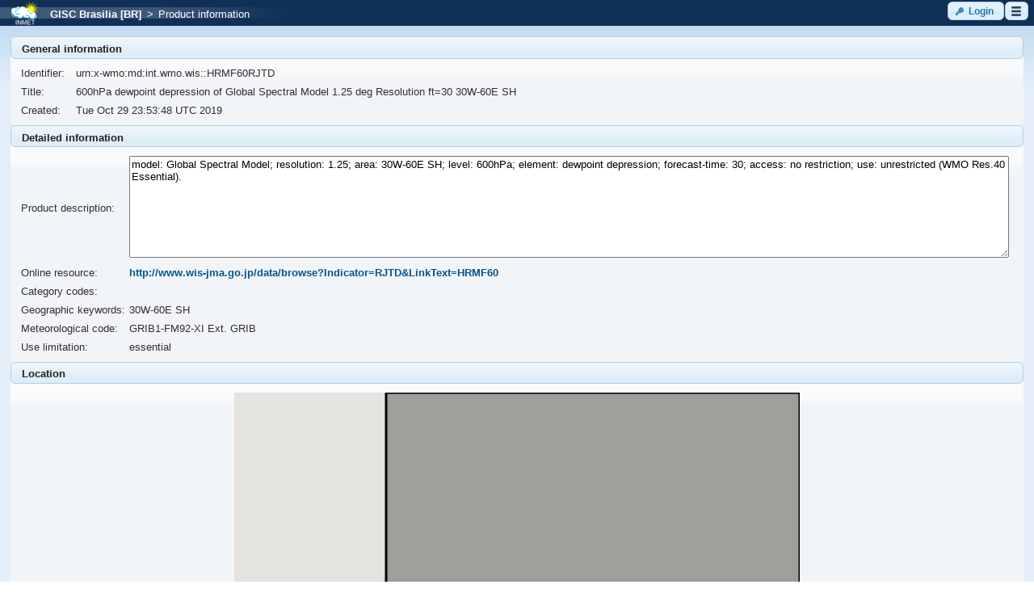

--- FILE ---
content_type: text/html;charset=UTF-8
request_url: https://gisc.inmet.gov.br/dw/product.xhtml?PID=urn:x-wmo:md:int.wmo.wis::HRMF60RJTD
body_size: 29468
content:
<?xml version="1.0" encoding="UTF-8"?>
<!DOCTYPE html>
<html xmlns="http://www.w3.org/1999/xhtml" lang="en"><head id="j_idt2"><link type="text/css" rel="stylesheet" href="/dw/javax.faces.resource/theme.css.xhtml?ln=primefaces-cupertino" /><link type="text/css" rel="stylesheet" href="/dw/javax.faces.resource/fa/font-awesome.css.xhtml?ln=primefaces&amp;v=6.2" /><script type="text/javascript" src="/dw/javax.faces.resource/jquery/jquery.js.xhtml;jsessionid=e9ec8a0337f735b5a2d64ddb14ac?ln=primefaces&amp;v=6.2"></script><script type="text/javascript" src="/dw/javax.faces.resource/core.js.xhtml;jsessionid=e9ec8a0337f735b5a2d64ddb14ac?ln=primefaces&amp;v=6.2"></script><script type="text/javascript" src="/dw/javax.faces.resource/idlemonitor/idlemonitor.js.xhtml;jsessionid=e9ec8a0337f735b5a2d64ddb14ac?ln=primefaces&amp;v=6.2"></script><link type="text/css" rel="stylesheet" href="/dw/javax.faces.resource/components.css.xhtml;jsessionid=e9ec8a0337f735b5a2d64ddb14ac?ln=primefaces&amp;v=6.2" /><script type="text/javascript" src="/dw/javax.faces.resource/jquery/jquery-plugins.js.xhtml;jsessionid=e9ec8a0337f735b5a2d64ddb14ac?ln=primefaces&amp;v=6.2"></script><script type="text/javascript" src="/dw/javax.faces.resource/components.js.xhtml;jsessionid=e9ec8a0337f735b5a2d64ddb14ac?ln=primefaces&amp;v=6.2"></script><link type="text/css" rel="stylesheet" href="/dw/javax.faces.resource/cssLayout.css.xhtml;jsessionid=e9ec8a0337f735b5a2d64ddb14ac?ln=css" /><script type="text/javascript">if(window.PrimeFaces){PrimeFaces.settings.locale='en';PrimeFaces.settings.projectStage='Development';}</script>
        <meta http-equiv="Content-Type" content="text/xhtml; charset=UTF-8" />
                <script src="https://maps.google.com/maps/api/js?key=AIzaSyBbHSaVvjg7Ue4y9rzlee0aVbBHvlDJdTg" type="text/javascript"></script><script type="text/javascript" src="/dw/javax.faces.resource/map.js.xhtml;jsessionid=e9ec8a0337f735b5a2d64ddb14ac?ln=js"></script>
        <script type="text/javascript">
            setGeeIsUsed(false);
            setInitZoom('3');
            setInitCenter('-15.7217621,-47.9382362');
        </script>

        <title>Discover Weather</title>
        <link rel="shortcut icon" type="image/x-icon" href="/dw/images/br.inmet/favicon.ico" /><script type="text/javascript" src="/dw/javax.faces.resource/iframe.js.xhtml;jsessionid=e9ec8a0337f735b5a2d64ddb14ac?ln=js"></script></head><body onload="iframeTest()">
<form id="sessionExpirationComponent:sessionExpirationForm" name="sessionExpirationComponent:sessionExpirationForm" method="post" action="/dw/product.xhtml;jsessionid=e9ec8a0337f735b5a2d64ddb14ac" enctype="application/x-www-form-urlencoded">
<input type="hidden" name="sessionExpirationComponent:sessionExpirationForm" value="sessionExpirationComponent:sessionExpirationForm" />
<script id="sessionExpirationComponent:sessionExpirationForm:j_idt8_s" type="text/javascript">$(function(){PrimeFaces.cw("IdleMonitor","widget_sessionExpirationComponent_sessionExpirationForm_j_idt8",{id:"sessionExpirationComponent:sessionExpirationForm:j_idt8",timeout:1675000,multiWindowSupport:false,contextPath:"\/dw",onidle:function(){startIdleMonitor()},onactive:function(){PF('timeoutDialog').hide()}});});</script><div id="sessionExpirationComponent:sessionExpirationForm:timeoutSession" class="ui-dialog ui-widget ui-widget-content ui-corner-all ui-shadow ui-hidden-container"><div class="ui-dialog-titlebar ui-widget-header ui-helper-clearfix ui-corner-top"><span id="sessionExpirationComponent:sessionExpirationForm:timeoutSession_title" class="ui-dialog-title">Session will expire soon!</span></div><div class="ui-dialog-content ui-widget-content">
                <br />
                <p>
                    <span class="ui-icon ui-icon-alert" style="float: left; margin: 8px 8px 0;"></span><div id="sessionExpirationComponent:sessionExpirationForm:j_idt10" class="ui-panel ui-widget ui-widget-content ui-corner-all" data-widget="widget_sessionExpirationComponent_sessionExpirationForm_j_idt10"><div id="sessionExpirationComponent:sessionExpirationForm:j_idt10_content" class="ui-panel-content ui-widget-content">
                        Session will expire in:
                        <span id="dialog-countdown" style="font-weight: bold"></span>
                        seconds.
                    </div></div><script id="sessionExpirationComponent:sessionExpirationForm:j_idt10_s" type="text/javascript">PrimeFaces.cw("Panel","widget_sessionExpirationComponent_sessionExpirationForm_j_idt10",{id:"sessionExpirationComponent:sessionExpirationForm:j_idt10"});</script>
                </p>
                <br />
                <p style="font-weight: bold;">Move the mouse cursor to refresh the session.</p></div></div><script id="sessionExpirationComponent:sessionExpirationForm:timeoutSession_s" type="text/javascript">$(function(){PrimeFaces.cw("Dialog","timeoutDialog",{id:"sessionExpirationComponent:sessionExpirationForm:timeoutSession",draggable:false,resizable:false,modal:true,width:"400",height:"110",appendTo:"@(body)",showEffect:"fade",hideEffect:"fade",onHide:function(){stopCount()},onShow:function(){doTimer()}});});</script><div id="sessionExpirationComponent:sessionExpirationForm:sessionExpiredDialogId" class="ui-dialog ui-widget ui-widget-content ui-corner-all ui-shadow ui-hidden-container"><div class="ui-dialog-titlebar ui-widget-header ui-helper-clearfix ui-corner-top"><span id="sessionExpirationComponent:sessionExpirationForm:sessionExpiredDialogId_title" class="ui-dialog-title"></span></div><div class="ui-dialog-content ui-widget-content"><div id="sessionExpirationComponent:sessionExpirationForm:j_idt13" class="ui-panel ui-widget ui-widget-content ui-corner-all" data-widget="widget_sessionExpirationComponent_sessionExpirationForm_j_idt13"><div id="sessionExpirationComponent:sessionExpirationForm:j_idt13_content" class="ui-panel-content ui-widget-content">Session has expired!</div></div><script id="sessionExpirationComponent:sessionExpirationForm:j_idt13_s" type="text/javascript">PrimeFaces.cw("Panel","widget_sessionExpirationComponent_sessionExpirationForm_j_idt13",{id:"sessionExpirationComponent:sessionExpirationForm:j_idt13"});</script>
                <br />
                <p style="font-weight: bold;"><button id="sessionExpirationComponent:sessionExpirationForm:j_idt16" name="sessionExpirationComponent:sessionExpirationForm:j_idt16" type="button" class="ui-button ui-widget ui-state-default ui-corner-all ui-button-text-icon-left" onclick="window.open('\/dw\/index.xhtml','_self')"><span class="ui-button-icon-left ui-icon ui-c ui-icon-home"></span><span class="ui-button-text ui-c">Home</span></button><script id="sessionExpirationComponent:sessionExpirationForm:j_idt16_s" type="text/javascript">PrimeFaces.cw("Button","widget_sessionExpirationComponent_sessionExpirationForm_j_idt16",{id:"sessionExpirationComponent:sessionExpirationForm:j_idt16"});</script><button id="sessionExpirationComponent:sessionExpirationForm:j_idt17" name="sessionExpirationComponent:sessionExpirationForm:j_idt17" type="button" class="ui-button ui-widget ui-state-default ui-corner-all ui-button-text-icon-left" onclick="window.open('\/dw\/login.xhtml','_self')"><span class="ui-button-icon-left ui-icon ui-c ui-icon-key"></span><span class="ui-button-text ui-c">Login</span></button><script id="sessionExpirationComponent:sessionExpirationForm:j_idt17_s" type="text/javascript">PrimeFaces.cw("Button","widget_sessionExpirationComponent_sessionExpirationForm_j_idt17",{id:"sessionExpirationComponent:sessionExpirationForm:j_idt17"});</script>
                </p></div></div><script id="sessionExpirationComponent:sessionExpirationForm:sessionExpiredDialogId_s" type="text/javascript">$(function(){PrimeFaces.cw("Dialog","sessionExpiredDialog",{id:"sessionExpirationComponent:sessionExpirationForm:sessionExpiredDialogId",draggable:false,resizable:false,modal:true,appendTo:"@(body)"});});</script><script id="sessionExpirationComponent:sessionExpirationForm:j_idt19" type="text/javascript">keepAlive = function() {PrimeFaces.ab({s:"sessionExpirationComponent:sessionExpirationForm:j_idt19",f:"sessionExpirationComponent:sessionExpirationForm",pa:arguments[0]});}</script>
            <script type="text/javascript">
                var TIME = 120; // in seconds
                var countTimer = TIME;
                var processTimer;
                var timer_is_on = 0;

                var countDownDiv = "dialog-countdown";
                var txtCountDown = null;
                if (!txtCountDown)
                    txtCountDown = document.getElementById(countDownDiv);

                function startIdleMonitor() {
                    countTimer = TIME;
                    txtCountDown.innerHTML = countTimer;
                    PF('timeoutDialog').show();
                }
                function timedCount() {
                    txtCountDown.innerHTML = countTimer;
                    if (countTimer == 0) {
                        PF('sessionExpiredDialog').show();
                        PF('timeoutDialog').hide();
                        clearTimeout(processTimer);
                        timer_is_on = 0;
                        return;
                    }
                    countTimer = countTimer - 1;
                    processTimer = setTimeout("timedCount()", 1000);
                }
                function doTimer() {
                    if (!timer_is_on) {
                        timer_is_on = 1;
                        timedCount();
                    }
                }
                function stopCount() {
                    clearTimeout(processTimer);
                    timer_is_on = 0;
                    keepAlive();
                }
            </script><input type="hidden" name="javax.faces.ViewState" id="j_id1:javax.faces.ViewState:0" value="-5615278145698985580:-537776459946005606" autocomplete="off" />
</form><div id="j_idt21:j_idt22" class="ui-dialog ui-widget ui-widget-content ui-corner-all ui-shadow ui-hidden-container" style="text-align: center; padding: 0em;"><div class="ui-dialog-content ui-widget-content"><table id="j_idt21:j_idt23" class="ui-panelgrid ui-widget" style="text-align: center; width: 100%; padding: 0em; margin: 0em;" role="grid"><tbody><tr class="ui-widget-content" role="row"><td role="gridcell" class="ui-panelgrid-cell"></td></tr><tr class="ui-widget-content" role="row"><td role="gridcell" class="ui-panelgrid-cell"><img id="j_idt21:j_idt25" src="/dw/images/ajax-loader.gif;jsessionid=e9ec8a0337f735b5a2d64ddb14ac?pfdrid_c=true" alt="" /></td></tr></tbody></table></div></div><script id="j_idt21:j_idt22_s" type="text/javascript">$(function(){PrimeFaces.cw("Dialog","progress",{id:"j_idt21:j_idt22",draggable:false,resizable:false,modal:true});});</script>

        <div class="wrapper">
            <div id="topmenu">
<form id="topMenu" name="topMenu" method="post" action="/dw/product.xhtml;jsessionid=e9ec8a0337f735b5a2d64ddb14ac" enctype="application/x-www-form-urlencoded">
<input type="hidden" name="topMenu" value="topMenu" />


            <div class="left"><table id="topMenuLayout:topMenuLayout:j_idt173" class="ui-panelgrid ui-widget" role="grid"><tbody><tr class="ui-widget-content ui-panelgrid-even" role="row"><td role="gridcell" class="ui-panelgrid-cell" style="margin: 0px; padding: 0px;"><img id="topMenuLayout:topMenuLayout:logo" src="/dw/images/br.inmet/header-logo-small.png;jsessionid=e9ec8a0337f735b5a2d64ddb14ac?pfdrid_c=true" alt="Logo" /></td><td role="gridcell" class="ui-panelgrid-cell" style="margin: 0px; padding: 0px;"><a href="/dw/index.xhtml;jsessionid=e9ec8a0337f735b5a2d64ddb14ac"><span style="padding-left: 1em; color: #FFFFFF">GISC Brasilia [BR]</span></a><span style="padding-left: 0.5em; color: #FFFFFF">&gt;</span><span style="padding-left: 0.5em; color: #FFFFFF">Product information</span></td></tr></tbody></table><div id="topMenuLayout:topMenuLayout:j_idt181:j_idt182" class="ui-dialog ui-widget ui-widget-content ui-corner-all ui-shadow ui-hidden-container" style="text-align: center; padding: 0em;"><div class="ui-dialog-content ui-widget-content"><table id="topMenuLayout:topMenuLayout:j_idt181:j_idt183" class="ui-panelgrid ui-widget" style="text-align: center; width: 100%; padding: 0em; margin: 0em;" role="grid"><tbody><tr class="ui-widget-content" role="row"><td role="gridcell" class="ui-panelgrid-cell"></td></tr><tr class="ui-widget-content" role="row"><td role="gridcell" class="ui-panelgrid-cell"><img id="topMenuLayout:topMenuLayout:j_idt181:j_idt185" src="/dw/images/ajax-loader.gif;jsessionid=e9ec8a0337f735b5a2d64ddb14ac?pfdrid_c=true" alt="" /></td></tr></tbody></table></div></div><script id="topMenuLayout:topMenuLayout:j_idt181:j_idt182_s" type="text/javascript">$(function(){PrimeFaces.cw("Dialog","progress",{id:"topMenuLayout:topMenuLayout:j_idt181:j_idt182",draggable:false,resizable:false,modal:true});});</script>
            </div>

            <div class="right"><button id="topMenuLayout:j_idt187:loginButton" name="topMenuLayout:j_idt187:loginButton" class="ui-button ui-widget ui-state-default ui-corner-all ui-button-text-icon-left button" onclick="PrimeFaces.ab({s:&quot;topMenuLayout:j_idt187:loginButton&quot;});return false;" type="submit"><span class="ui-button-icon-left ui-icon ui-c ui-icon-key"></span><span class="ui-button-text ui-c">Login</span></button><script id="topMenuLayout:j_idt187:loginButton_s" type="text/javascript">PrimeFaces.cw("CommandButton","widget_topMenuLayout_j_idt187_loginButton",{id:"topMenuLayout:j_idt187:loginButton"});</script><button id="topMenuLayout:j_idt187:menuButton" name="topMenuLayout:j_idt187:menuButton" class="ui-button ui-widget ui-state-default ui-corner-all ui-button-icon-only button" onclick="PrimeFaces.ab({s:&quot;topMenuLayout:j_idt187:menuButton&quot;});return false;" type="submit"><span class="ui-button-icon-left ui-icon ui-c menu-icon"></span><span class="ui-button-text ui-c">ui-button</span></button><script id="topMenuLayout:j_idt187:menuButton_s" type="text/javascript">PrimeFaces.cw("CommandButton","widget_topMenuLayout_j_idt187_menuButton",{id:"topMenuLayout:j_idt187:menuButton"});</script><div id="topMenuLayout:j_idt187:j_idt193" class="ui-menu ui-menu-dynamic ui-widget ui-widget-content ui-corner-all ui-helper-clearfix ui-shadow" style="width: 15em !important;" role="menu"><div tabindex="0" class="ui-helper-hidden-accessible"></div><ul class="ui-menu-list ui-helper-reset"><li class="ui-menuitem ui-widget ui-corner-all" role="menuitem"><a tabindex="-1" class="ui-menuitem-link ui-corner-all" href="/dw/index.xhtml;jsessionid=e9ec8a0337f735b5a2d64ddb14ac"><span class="ui-menuitem-icon ui-icon ui-icon-search"></span><span class="ui-menuitem-text">Search products</span></a></li><li class="ui-separator ui-state-default"></li><li class="ui-menuitem ui-widget ui-corner-all" role="menuitem"><a tabindex="-1" class="ui-menuitem-link ui-corner-all" href="#" onclick="PrimeFaces.ab({s:&quot;topMenuLayout:j_idt187:j_idt200&quot;,f:&quot;topMenu&quot;});return false;"><span class="ui-menuitem-text">Language selection</span></a></li><li class="ui-menuitem ui-widget ui-corner-all" role="menuitem"><a tabindex="-1" class="ui-menuitem-link ui-corner-all" style="padding-left: 2em;" href="#" onclick="PrimeFaces.ab({s:&quot;topMenuLayout:j_idt187:j_idt201&quot;,f:&quot;topMenu&quot;});return false;"><span class="ui-menuitem-icon ui-icon en-icon"></span><span class="ui-menuitem-text">English</span></a></li><li class="ui-menuitem ui-widget ui-corner-all" role="menuitem"><a tabindex="-1" class="ui-menuitem-link ui-corner-all" style="padding-left: 2em;" href="#" onclick="PrimeFaces.ab({s:&quot;topMenuLayout:j_idt187:j_idt202&quot;,f:&quot;topMenu&quot;});return false;"><span class="ui-menuitem-icon ui-icon es_ES-icon"></span><span class="ui-menuitem-text">Español</span></a></li><li class="ui-menuitem ui-widget ui-corner-all" role="menuitem"><a tabindex="-1" class="ui-menuitem-link ui-corner-all" style="padding-left: 2em;" href="#" onclick="PrimeFaces.ab({s:&quot;topMenuLayout:j_idt187:j_idt203&quot;,f:&quot;topMenu&quot;});return false;"><span class="ui-menuitem-icon ui-icon pt_BR-icon"></span><span class="ui-menuitem-text">Português</span></a></li><li class="ui-separator ui-state-default"></li><li class="ui-menuitem ui-widget ui-corner-all" role="menuitem"><a tabindex="-1" class="ui-menuitem-link ui-corner-all" href="mailto:gisc.br@inmet.gov.br" target="_blank"><span class="ui-menuitem-icon ui-icon ui-icon-comment"></span><span class="ui-menuitem-text">Contact us</span></a></li><li class="ui-menuitem ui-widget ui-corner-all" role="menuitem"><a tabindex="-1" class="ui-menuitem-link ui-corner-all" href="/dw/help/40668403/index.html" target="_blank"><span class="ui-menuitem-icon ui-icon ui-icon-help"></span><span class="ui-menuitem-text">Help</span></a></li></ul></div><script id="topMenuLayout:j_idt187:j_idt193_s" type="text/javascript">$(function(){PrimeFaces.cw("PlainMenu","widget_topMenuLayout_j_idt187_j_idt193",{id:"topMenuLayout:j_idt187:j_idt193",overlay:true,my:"left top",at:"left bottom",trigger:"topMenuLayout:j_idt187:menuButton",triggerEvent:"click"});});</script>
            </div><input type="hidden" name="javax.faces.ViewState" id="j_id1:javax.faces.ViewState:1" value="-5615278145698985580:-537776459946005606" autocomplete="off" />
</form>
            </div>
            <div>
                <div id="content">
<form id="productForm" name="productForm" method="post" action="/dw/product.xhtml;jsessionid=e9ec8a0337f735b5a2d64ddb14ac" enctype="application/x-www-form-urlencoded">
<input type="hidden" name="productForm" value="productForm" />
<div id="productForm:identificationPanel" class="ui-outputpanel ui-widget"><div id="productForm:productView:j_idt213" class="ui-panel ui-widget ui-widget-content ui-corner-all" data-widget="widget_productForm_productView_j_idt213"><div id="productForm:productView:j_idt213_header" class="ui-panel-titlebar ui-widget-header ui-helper-clearfix ui-corner-all"><span class="ui-panel-title">General information</span></div><div id="productForm:productView:j_idt213_content" class="ui-panel-content ui-widget-content"><table id="productForm:productView:j_idt214" class="ui-panelgrid ui-widget" style="width: 100%;" role="grid"><tbody><tr class="ui-widget-content ui-panelgrid-even" role="row"><td role="gridcell" class="ui-panelgrid-cell labelColumn">Identifier:</td><td role="gridcell" class="ui-panelgrid-cell" colspan="3">urn:x-wmo:md:int.wmo.wis::HRMF60RJTD</td></tr><tr class="ui-widget-content ui-panelgrid-odd" role="row"><td role="gridcell" class="ui-panelgrid-cell labelColumn">Title:</td><td role="gridcell" class="ui-panelgrid-cell" colspan="3"><span style="min-width: 10em;">600hPa dewpoint depression of Global Spectral Model 1.25 deg Resolution ft=30 30W-60E SH</span></td></tr><tr class="ui-widget-content ui-panelgrid-even" role="row"><td role="gridcell" class="ui-panelgrid-cell labelColumn">Created:</td><td role="gridcell" class="ui-panelgrid-cell">Tue Oct 29 23:53:48 UTC 2019</td></tr></tbody></table></div></div><script id="productForm:productView:j_idt213_s" type="text/javascript">PrimeFaces.cw("Panel","widget_productForm_productView_j_idt213",{id:"productForm:productView:j_idt213"});</script><div id="productForm:productView:j_idt230" class="ui-panel ui-widget ui-widget-content ui-corner-all" data-widget="widget_productForm_productView_j_idt230"><div id="productForm:productView:j_idt230_header" class="ui-panel-titlebar ui-widget-header ui-helper-clearfix ui-corner-all"><span class="ui-panel-title">Detailed information</span></div><div id="productForm:productView:j_idt230_content" class="ui-panel-content ui-widget-content"><table id="productForm:productView:j_idt231" class="ui-panelgrid ui-widget" style="width: 100%;" role="grid"><tbody><tr class="ui-widget-content" role="row"><td role="gridcell" class="ui-panelgrid-cell labelColumn">Product description:</td><td role="gridcell" class="ui-panelgrid-cell inputColumn"><textarea id="productForm:productView:descriptionUnlimited" name="productForm:productView:descriptionUnlimited" rows="8" style="width: 100%;" readonly="readonly">model: Global Spectral Model; resolution: 1.25; area: 30W-60E SH; level: 600hPa; element: dewpoint depression; forecast-time: 30; access: no restriction; use: unrestricted (WMO Res.40 Essential).</textarea></td></tr><tr class="ui-widget-content" role="row"><td role="gridcell" class="ui-panelgrid-cell labelColumn">Online resource:</td><td role="gridcell" class="ui-panelgrid-cell inputColumn"><a href="http://www.wis-jma.go.jp/data/browse?Indicator=RJTD&amp;LinkText=HRMF60" target="_blank">http://www.wis-jma.go.jp/data/browse?Indicator=RJTD&amp;LinkText=HRMF60</a></td></tr><tr class="ui-widget-content" role="row"><td role="gridcell" class="ui-panelgrid-cell labelColumn"><label id="productForm:productView:j_idt236" class="ui-outputlabel ui-widget">Category codes:</label></td><td role="gridcell" class="ui-panelgrid-cell inputColumn"></td></tr><tr class="ui-widget-content" role="row"><td role="gridcell" class="ui-panelgrid-cell labelColumn"><label id="productForm:productView:j_idt238" class="ui-outputlabel ui-widget">Geographic keywords:</label></td><td role="gridcell" class="ui-panelgrid-cell inputColumn">30W-60E SH</td></tr><tr class="ui-widget-content" role="row"><td role="gridcell" class="ui-panelgrid-cell labelColumn"><label id="productForm:productView:j_idt240" class="ui-outputlabel ui-widget">Meteorological code:</label></td><td role="gridcell" class="ui-panelgrid-cell inputColumn">GRIB1-FM92-XI Ext. GRIB</td></tr><tr class="ui-widget-content" role="row"><td role="gridcell" class="ui-panelgrid-cell labelColumn"><label id="productForm:productView:j_idt242" class="ui-outputlabel ui-widget">Use limitation:</label></td><td role="gridcell" class="ui-panelgrid-cell inputColumn">essential</td></tr></tbody></table></div></div><script id="productForm:productView:j_idt230_s" type="text/javascript">PrimeFaces.cw("Panel","widget_productForm_productView_j_idt230",{id:"productForm:productView:j_idt230"});</script><div id="productForm:productView:j_idt244" class="ui-panel ui-widget ui-widget-content ui-corner-all" data-widget="widget_productForm_productView_j_idt244"><div id="productForm:productView:j_idt244_header" class="ui-panel-titlebar ui-widget-header ui-helper-clearfix ui-corner-all"><span class="ui-panel-title">Location</span></div><div id="productForm:productView:j_idt244_content" class="ui-panel-content ui-widget-content"><div id="productForm:productView:locationWidget:mapPanel" class="ui-outputpanel ui-widget"><table id="productForm:productView:locationWidget:j_idt245" class="ui-panelgrid ui-widget" style="margin: 0 auto; text-align: right;" role="grid"><tbody><tr class="ui-widget-content" role="row"><td role="gridcell" class="ui-panelgrid-cell">

                <div id="viewProductMap" style="width:700px;height:280px;padding:0px; margin:0 auto;" rendered="true"></div></td></tr><tr class="ui-widget-content" role="row"><td role="gridcell" class="ui-panelgrid-cell"><table id="productForm:productView:locationWidget:coordinates" class="ui-panelgrid ui-widget" style="margin: 0 auto; text-align: center;" role="grid"><tbody><tr class="ui-widget-content" role="row"><td role="gridcell" class="ui-panelgrid-cell"></td><td role="gridcell" class="ui-panelgrid-cell"><input id="productForm:productView:locationWidget:northText" name="productForm:productView:locationWidget:northText" type="text" value="0.0" onchange="setCoordinates(                             ':productForm:productView:locationWidget:northText', ':productForm:productView:locationWidget:southText',                             ':productForm:productView:locationWidget:westText', ':productForm:productView:locationWidget:eastText');" style="width: 5.5em;" class="ui-inputfield ui-inputtext ui-widget ui-state-default ui-corner-all" /><script id="productForm:productView:locationWidget:northText_s" type="text/javascript">PrimeFaces.cw("InputText","northText",{id:"productForm:productView:locationWidget:northText"});</script></td><td role="gridcell" class="ui-panelgrid-cell"></td></tr><tr class="ui-widget-content" role="row"><td role="gridcell" class="ui-panelgrid-cell"><input id="productForm:productView:locationWidget:westText" name="productForm:productView:locationWidget:westText" type="text" value="-30.0" onchange="setCoordinates(                             ':productForm:productView:locationWidget:northText', ':productForm:productView:locationWidget:southText',                             ':productForm:productView:locationWidget:westText', ':productForm:productView:locationWidget:eastText');" style="width: 6.5em;" class="ui-inputfield ui-inputtext ui-widget ui-state-default ui-corner-all" /><script id="productForm:productView:locationWidget:westText_s" type="text/javascript">PrimeFaces.cw("InputText","westText",{id:"productForm:productView:locationWidget:westText"});</script></td><td role="gridcell" class="ui-panelgrid-cell"><img src="/dw/images/compass.png;jsessionid=e9ec8a0337f735b5a2d64ddb14ac" alt="Compass" /></td><td role="gridcell" class="ui-panelgrid-cell"><input id="productForm:productView:locationWidget:eastText" name="productForm:productView:locationWidget:eastText" type="text" value="60.0" onchange="setCoordinates(                             ':productForm:productView:locationWidget:northText', ':productForm:productView:locationWidget:southText',                             ':productForm:productView:locationWidget:westText', ':productForm:productView:locationWidget:eastText');" style="width: 6.5em;" class="ui-inputfield ui-inputtext ui-widget ui-state-default ui-corner-all" /><script id="productForm:productView:locationWidget:eastText_s" type="text/javascript">PrimeFaces.cw("InputText","eastText",{id:"productForm:productView:locationWidget:eastText"});</script></td></tr><tr class="ui-widget-content" role="row"><td role="gridcell" class="ui-panelgrid-cell"></td><td role="gridcell" class="ui-panelgrid-cell"><input id="productForm:productView:locationWidget:southText" name="productForm:productView:locationWidget:southText" type="text" value="-90.0" onchange="setCoordinates(                             ':productForm:productView:locationWidget:northText', ':productForm:productView:locationWidget:southText',                             ':productForm:productView:locationWidget:westText', ':productForm:productView:locationWidget:eastText');" style="width: 5.5em;" class="ui-inputfield ui-inputtext ui-widget ui-state-default ui-corner-all" /><script id="productForm:productView:locationWidget:southText_s" type="text/javascript">PrimeFaces.cw("InputText","southText",{id:"productForm:productView:locationWidget:southText"});</script></td><td role="gridcell" class="ui-panelgrid-cell"></td></tr></tbody></table></td></tr></tbody></table>

            <script>
                $(document).ready(function ()
                {
                    var disableMap = "false";
                    if (disableMap !== "true")
                    {
                        var staticMap = "true";
                        if (staticMap === "true")
                        {
                            initStaticMap('viewProductMap');
                        }
                        else
                        {
                            initMap('viewProductMap',
                                ':productForm:productView:locationWidget:northText', ':productForm:productView:locationWidget:southText',
                                ':productForm:productView:locationWidget:westText', ':productForm:productView:locationWidget:eastText');
                        }
                        setCoordinates(
                            ':productForm:productView:locationWidget:northText', ':productForm:productView:locationWidget:southText',
                            ':productForm:productView:locationWidget:westText', ':productForm:productView:locationWidget:eastText');
                   }
                });
            </script></div></div></div><script id="productForm:productView:j_idt244_s" type="text/javascript">PrimeFaces.cw("Panel","widget_productForm_productView_j_idt244",{id:"productForm:productView:j_idt244"});</script><a id="productForm:pidLink" href="/dw/instances.xhtml;jsessionid=e9ec8a0337f735b5a2d64ddb14ac?PID=urn%3Ax-wmo%3Amd%3Aint.wmo.wis%3A%3AHRMF60RJTD" class="ui-link ui-widget">Product instances</a><br /><a id="productForm:mdLink" href="http://localhost:8080/oai/provider?verb=GetRecord&amp;metadataPrefix=iso19139&amp;identifier=urn:x-wmo:md:int.wmo.wis::HRMF60RJTD" class="ui-link ui-widget">Download XML metadata file</a><br /></div><input type="hidden" name="javax.faces.ViewState" id="j_id1:javax.faces.ViewState:2" value="-5615278145698985580:-537776459946005606" autocomplete="off" />
</form>
                </div>
            </div>

            <div class="push"></div>
        </div>
        <div id="bottom">

            <div class="right"><img src="/dw/images/footer-logo-right-small.png;jsessionid=e9ec8a0337f735b5a2d64ddb14ac" alt="Discover Weather WIS portal" />
            </div>

            <div class="left"><span style="font-size: 10px">© 2010-2020 IBL Software Engineering, spol. s r. o.</span><br /><span style="font-size: 8px;">1.6.2-DobryWietor</span>
            </div>
        </div></body>
</html>